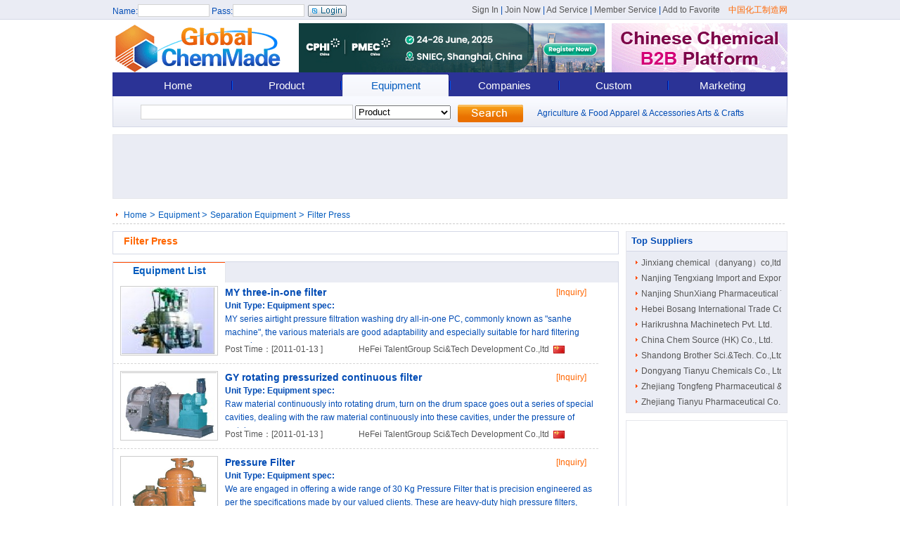

--- FILE ---
content_type: text/html;charset=UTF-8
request_url: http://www.globalchemmade.com/equipment/c-2715/2.html
body_size: 5008
content:





<!DOCTYPE html PUBLIC "-//W3C//DTD XHTML 1.0 Transitional//EN" "http://www.w3.org/TR/xhtml1/DTD/xhtml1-transitional.dtd">
<html xmlns="http://www.w3.org/1999/xhtml">
<head>
<meta http-equiv="Content-Type" content="text/html; charset=utf-8" />
<title>Filter Press Leads_Globalchemmade</title>
<meta name="keywords" content="Filter Press,Filter PressManufacturer,Filter PressSupplier" />
<meta name="description" content="Global Chemical Filter Press, Filter Press Manufacturers and Suppliers" />
<link href="/css/css_in1.css" rel="stylesheet" type="text/css" />
</head>

<body>
<div class="page-container">
	

 	<div class="tophead">        	
			<div class="topheadin">            	
			<span class="left">
				<span id='isTopLoginDIV'>Name:<input name="member_id" id="member_id" type="text" class="top_input" /> Pass:<input name="password" id="password" type="password" class="top_input" /><input name="loginButton" id="loginButton" type="button" value=" " class="topbtn"  onClick="subMitFunction();"/></span>				
				<script type="text/javascript" src="/js/ajax1.0.js"></script>
				<script language="javascript">
				function ajaxIsTopLoginInfo() {                                          	                    
					ajaxPost("/UserManager.do?method=isTopLoginInfo", "isTopLoginInfo");
				}
				function isTopLoginInfo() {                                              	
					if (http_request.readyState == 4) {                                     		
						if (http_request.status == 200) {                                     			
							if(http_request.responseText != ""){                                                                   				
								var dateValue = http_request.responseText;                        				
									if(dateValue != ""){                                              					
										var isTopLoginDIV = document.getElementById("isTopLoginDIV");   					
										isTopLoginDIV.innerHTML = dateValue;                            				
									}                                                                 			
								}                                                                   		
							}else{ }                                                                     	
						}                                                                       
					}                                                                          
					ajaxIsTopLoginInfo();                                                 
					function subMitFunction(){                                   	                                                           	                    	var member_idObj = document.getElementById("member_id");   	
						if(member_idObj.value == ""){                              		
							alert("Please Enter Member ID！");                                 		
							member_idObj.focus();                                    		
							event.returnValue=false;                                 		
							return false; 
						}                                                          	                                                           	
						var passwordObj = document.getElementById("password");     	
						if(passwordObj.value == ""){                               		
							alert("Please enter password！");                                   		
							passwordObj.focus();                                     		
							event.returnValue=false;                                 		
							return false;                                                                                                         
						}    
						window.location="/UserManager.do?method=userLogin&member_id=" + member_idObj.value + "&password=" + passwordObj.value;
					}                                                            
				</script>
			</span>			
			<span class="right"><a target='_blank' href="/page/menbercontent/login.jsp">Sign In</a> | <a target='_blank' href="/UserManager.do?method=registerPage">Join Now</a> | <a target='_blank' href="/ad-service.html">Ad Service</a> | <a target='_blank' href="/member-service.html">Member Service</a> | <a target='_blank' href="#">Add to Favorite</a>  &nbsp;&nbsp; <a target='_blank' href="http://www.chemmade.com" style="color:#FF6600">中国化工制造网</a></span>
		</div>
	</div>
	<div class="header">
		<span class="left"><a href="/"><img border="0" src="/images/logo.gif" /></a></span><span class="header_right"><a href='https://www.chemmade.com/' target='_blank'><img src='/uploadImages/2013ad/20250313184027_E-2.gif' title='chemmade'/></a></span>         
		<span class="header_right"><a href='https://www.pharmasources.com/vec/en' target='_blank'><img src='/uploadImages/2013ad/20250331104326_eng.jpg' title='cphi-china'/></a></span>     
	</div>

	<div class="main-nav">           
		<div class="nav_bg1">  
			<div class="nav_s2"><a href="/">Home</a></div>
			<div class="nav_s2"><a href="/product/">Product</a></div>
			<div class="nav_s1"><a href="/equipment/">Equipment</a></div>  
			<div class="nav_s2"><a href="/companies/">Companies</a></div> 
			<div class="nav_s2"><a href="/custom/">Custom</a></div>
			<div class="nav_s2"><a href="/marketing/">Marketing</a></div>
		</div>
		<div class="nav_search">  
			<form action="/searchAction.do" id="search" name="search" method="post">
			<div class="nav_s_1" >          
			<input name="query_vale" type="text" value="" class="input_search" />
			<select name="n_item"  class="select_top">   
				<option value="1" >Product</option>  
				<option value="2" >Product Request</option>     
  				<option value="3" >Product Supply</option>
  				<option value="4" >Equipment</option>
  				<option value="5" >Equipment Request</option>
  				<option value="6" >Equipment Supply</option>
  				<option value="7" >company</option> 
			</select>   
		<input type="hidden" name="pageNum" id="pageNum" value=""/>
	</div>
	<div class="nav_s_2" ><input name=""  type="image" src="/images/but_search.gif" /></div>			                                                                                        			<div class="nav_s_3" ><a href="#">Agriculture & Food</a>    <a href="#">Apparel & Accessories</a>     <a href="#">Arts & Crafts</a>  </div>                                                 		</form>                                                                                                                                                                                               		</div>                                                                                                                                                                                                	</div>
	<!--导航结束，主广告栏开始-->
	<div class="main_ad2">
		<script async src="http://pagead2.googlesyndication.com/pagead/js/adsbygoogle.js"></script>
		<!-- 国际网通栏1 -->
		<ins class="adsbygoogle"
		     style="display:inline-block;width:970px;height:90px"
		     data-ad-client="ca-pub-6232007802352553"
		     data-ad-slot="8927344294"></ins>
		<script>
		(adsbygoogle = window.adsbygoogle || []).push({});
		</script>
	</div>
	<DIV class=mainbody>	<div class='location'>	<a href='/' >Home</a> > <a href=/equipment/> Equipment </a> > <a href='/equipment/c-27/1.html'>Separation Equipment</a> > <a href='/equipment/c-2715/1.html'>Filter Press</a>	</div></div>
	<!--主广告栏结束，主体开始-->
	<div class="mainbody">
		<!--左侧开始-->
	  <div class="side_l">
	  	<div class='list_equ_top'><div class='list_equ_tt'>Filter Press</div>
		  	<div class='list_equ_top_c'>
		  	
		  	</div>
		  	<div class='clear'></div>
	  	</div>
	  	<div class="proin_left">
			<div class="supin_l2_bar">
				<div class="proin_l2_t toleft30_2">Equipment List</div>
			</div>
			 
          <div class='prolist'>
	          <a target='_blank' href='http://talentgroupscitech.globalchemmade.com/equipments/d-8971.html'><img src='/uploadImages/EquipmentsRelease/20110113152905_QQ截图未命名.jpg' width='135' height='95' border='0' /></a>
	          <p><a target='_blank' href='http://talentgroupscitech.globalchemmade.com/equipments/d-8971.html'>MY three-in-one filter</a></p>
	          <div class='xunpan1'><a target='_blank' href='http://talentgroupscitech.globalchemmade.com/equipments/d-8971.html'>[Inquiry]</a></div>
	          <div class='pro_content'><b>Unit Type:</b> <b>Equipment spec:</b> <br />	MY series airtight pressure filtration washing dry all-in-one PC, commonly known as "sanhe machine", the various materials are good adaptability and especially suitable for hard filtering warp size an..</div>
			  <div class='prolist_3'><span class='prolist_sp1'>Post Time：[2011-01-13 ]</span><span class='prolist_name'><a target='_blank' href='http://talentgroupscitech.globalchemmade.com/'>HeFei TalentGroup Sci&Tech Development Co.,ltd</a><img src='/images/cg/CN.gif'  border='0' align='absmiddle' /></span></div>
		  </div>
          
          
          <div class='prolist'>
	          <a target='_blank' href='http://talentgroupscitech.globalchemmade.com/equipments/d-8967.html'><img src='/uploadImages/EquipmentsRelease/20110113152717_QQ截图未命名.jpg' width='135' height='95' border='0' /></a>
	          <p><a target='_blank' href='http://talentgroupscitech.globalchemmade.com/equipments/d-8967.html'>GY rotating pressurized continuous filter</a></p>
	          <div class='xunpan1'><a target='_blank' href='http://talentgroupscitech.globalchemmade.com/equipments/d-8967.html'>[Inquiry]</a></div>
	          <div class='pro_content'><b>Unit Type:</b> <b>Equipment spec:</b> <br />	Raw material continuously into rotating drum, turn on the drum space goes out a series of special cavities, dealing with the raw material continuously into these cavities, under the pressure of certai..</div>
			  <div class='prolist_3'><span class='prolist_sp1'>Post Time：[2011-01-13 ]</span><span class='prolist_name'><a target='_blank' href='http://talentgroupscitech.globalchemmade.com/'>HeFei TalentGroup Sci&Tech Development Co.,ltd</a><img src='/images/cg/CN.gif'  border='0' align='absmiddle' /></span></div>
		  </div>
          
          
          <div class='prolist'>
	          <a target='_blank' href='http://dhananjaiequipments.globalchemmade.com/equipments/d-8909.html'><img src='/uploadImages/EquipmentsRelease/20110111152230_55.jpg' width='135' height='95' border='0' /></a>
	          <p><a target='_blank' href='http://dhananjaiequipments.globalchemmade.com/equipments/d-8909.html'>Pressure Filter</a></p>
	          <div class='xunpan1'><a target='_blank' href='http://dhananjaiequipments.globalchemmade.com/equipments/d-8909.html'>[Inquiry]</a></div>
	          <div class='pro_content'><b>Unit Type:</b> <b>Equipment spec:</b> <br />	We are engaged in offering a wide range of 30 Kg Pressure Filter that is precision engineered as per the specifications made by our valued clients. These are heavy-duty high pressure filters, which si..</div>
			  <div class='prolist_3'><span class='prolist_sp1'>Post Time：[2011-01-11 ]</span><span class='prolist_name'><a target='_blank' href='http://dhananjaiequipments.globalchemmade.com/'>Dhananjai Equipments Private Limited</a><img src='/images/cg/IN.gif'  border='0' align='absmiddle' /></span></div>
		  </div>
          
          
          <div class='prolist'>
	          <a target='_blank' href='http://dhananjaiequipments.globalchemmade.com/equipments/d-8908.html'><img src='/uploadImages/EquipmentsRelease/20110111152019_55.jpg' width='135' height='95' border='0' /></a>
	          <p><a target='_blank' href='http://dhananjaiequipments.globalchemmade.com/equipments/d-8908.html'>Pressure Leaf Filter</a></p>
	          <div class='xunpan1'><a target='_blank' href='http://dhananjaiequipments.globalchemmade.com/equipments/d-8908.html'>[Inquiry]</a></div>
	          <div class='pro_content'><b>Unit Type:</b> <b>Equipment spec:</b> <br />	We are offer a wide assortment of Pressure Leaf Filter that is available in available in 150l. These are manufactured with superior quality of raw material procured from reliable vendors of the market..</div>
			  <div class='prolist_3'><span class='prolist_sp1'>Post Time：[2011-01-11 ]</span><span class='prolist_name'><a target='_blank' href='http://dhananjaiequipments.globalchemmade.com/'>Dhananjai Equipments Private Limited</a><img src='/images/cg/IN.gif'  border='0' align='absmiddle' /></span></div>
		  </div>
          
          
          <div class='prolist'>
	          <a target='_blank' href='http://realtechnologies.globalchemmade.com/equipments/d-8881.html'><img src='/uploadImages/EquipmentsRelease/20110110150311_40.jpg' width='135' height='95' border='0' /></a>
	          <p><a target='_blank' href='http://realtechnologies.globalchemmade.com/equipments/d-8881.html'>Compact Band Filter</a></p>
	          <div class='xunpan1'><a target='_blank' href='http://realtechnologies.globalchemmade.com/equipments/d-8881.html'>[Inquiry]</a></div>
	          <div class='pro_content'><b>Unit Type:</b> <b>Equipment spec:</b> <br />	Our range of Compact Band Filter is specially designed for space efficiency and require only 20% of the space as compared to other conventional band filters. Engineered to precision, these filters are..</div>
			  <div class='prolist_3'><span class='prolist_sp1'>Post Time：[2011-01-10 ]</span><span class='prolist_name'><a target='_blank' href='http://realtechnologies.globalchemmade.com/'>Real Technologies Engineering Private Limited</a><img src='/images/cg/IN.gif'  border='0' align='absmiddle' /></span></div>
		  </div>
          
          
          <div class='prolist'>
	          <a target='_blank' href='http://realtechnologies.globalchemmade.com/equipments/d-8880.html'><img src='/uploadImages/EquipmentsRelease/20110110150218_39.jpg' width='135' height='95' border='0' /></a>
	          <p><a target='_blank' href='http://realtechnologies.globalchemmade.com/equipments/d-8880.html'>Flat Bed Pressure Filter</a></p>
	          <div class='xunpan1'><a target='_blank' href='http://realtechnologies.globalchemmade.com/equipments/d-8880.html'>[Inquiry]</a></div>
	          <div class='pro_content'><b>Unit Type:</b> <b>Equipment spec:</b> <br />	The quality range of Flat Bed Pressure Filter that we offer works on the principle of filtration by pressure difference. Our range of flat bed pressure filters is known to provide the desired clarity ..</div>
			  <div class='prolist_3'><span class='prolist_sp1'>Post Time：[2011-01-10 ]</span><span class='prolist_name'><a target='_blank' href='http://realtechnologies.globalchemmade.com/'>Real Technologies Engineering Private Limited</a><img src='/images/cg/IN.gif'  border='0' align='absmiddle' /></span></div>
		  </div>
          
          
          <div class='prolist'>
	          <a target='_blank' href='http://realtechnologies.globalchemmade.com/equipments/d-8879.html'><img src='/uploadImages/EquipmentsRelease/20110110150143_38.jpg' width='135' height='95' border='0' /></a>
	          <p><a target='_blank' href='http://realtechnologies.globalchemmade.com/equipments/d-8879.html'>Vacuum Filter</a></p>
	          <div class='xunpan1'><a target='_blank' href='http://realtechnologies.globalchemmade.com/equipments/d-8879.html'>[Inquiry]</a></div>
	          <div class='pro_content'><b>Unit Type:</b> <b>Equipment spec:</b> <br />	Our range of Vacuum Filter is suitable for application using higher viscosity fluids up to 20 cst.These hydraulic vacuum filter, industrial vacuum filters operate on the principle of vacuum where the ..</div>
			  <div class='prolist_3'><span class='prolist_sp1'>Post Time：[2011-01-10 ]</span><span class='prolist_name'><a target='_blank' href='http://realtechnologies.globalchemmade.com/'>Real Technologies Engineering Private Limited</a><img src='/images/cg/IN.gif'  border='0' align='absmiddle' /></span></div>
		  </div>
          
          
          <div class='prolist'>
	          <a target='_blank' href='http://realtechnologies.globalchemmade.com/equipments/d-8878.html'><img src='/uploadImages/EquipmentsRelease/20110110150103_37.jpg' width='135' height='95' border='0' /></a>
	          <p><a target='_blank' href='http://realtechnologies.globalchemmade.com/equipments/d-8878.html'>Hydraulic Filter</a></p>
	          <div class='xunpan1'><a target='_blank' href='http://realtechnologies.globalchemmade.com/equipments/d-8878.html'>[Inquiry]</a></div>
	          <div class='pro_content'><b>Unit Type:</b> <b>Equipment spec:</b> <br />	We are involved in offering a wide range of Hydraulic Filter for oil recovery and are suitable for removing coarse grinding dirt from viscous fluids upto 20 cst. Based on the principle of filtration b..</div>
			  <div class='prolist_3'><span class='prolist_sp1'>Post Time：[2011-01-10 ]</span><span class='prolist_name'><a target='_blank' href='http://realtechnologies.globalchemmade.com/'>Real Technologies Engineering Private Limited</a><img src='/images/cg/IN.gif'  border='0' align='absmiddle' /></span></div>
		  </div>
          
          
          <div class='prolist'>
	          <a target='_blank' href='http://zhongshunchemicalequipment.globalchemmade.com/equipments/d-8876.html'><img src='/uploadImages/EquipmentsRelease/20110110144522_QQ截图未命名.jpg' width='135' height='95' border='0' /></a>
	          <p><a target='_blank' href='http://zhongshunchemicalequipment.globalchemmade.com/equipments/d-8876.html'>multi-medium filter</a></p>
	          <div class='xunpan1'><a target='_blank' href='http://zhongshunchemicalequipment.globalchemmade.com/equipments/d-8876.html'>[Inquiry]</a></div>
	          <div class='pro_content'><b>Unit Type:</b> <b>Equipment spec:</b> <br />	multi-medium filter 
   Filtering materials such as quartz sand, anthracite, etc. may be filled in to eliminate suspended matters and particles and enable the water to be clear and transparent.</div>
			  <div class='prolist_3'><span class='prolist_sp1'>Post Time：[2011-01-10 ]</span><span class='prolist_name'><a target='_blank' href='http://zhongshunchemicalequipment.globalchemmade.com/'>Zhongshun Chemical Equipment Co., Ltd.</a><img src='/images/cg/CN.gif'  border='0' align='absmiddle' /></span></div>
		  </div>
          
          
          <div class='prolist'>
	          <a target='_blank' href='http://guilineastchemicalmachinery.globalchemmade.com/equipments/d-8787.html'><img src='/uploadImages/EquipmentsRelease/20110104171533_QQ截图未命名.jpg' width='135' height='95' border='0' /></a>
	          <p><a target='_blank' href='http://guilineastchemicalmachinery.globalchemmade.com/equipments/d-8787.html'>filter</a></p>
	          <div class='xunpan1'><a target='_blank' href='http://guilineastchemicalmachinery.globalchemmade.com/equipments/d-8787.html'>[Inquiry]</a></div>
	          <div class='pro_content'><b>Unit Type:</b> <b>Equipment spec:</b> <br />	Company production of chemical equipment mainly has: tower device, reactor, heat exchangers, storage, fine filters etc. The company since its inception, has for petroleum, chemical, fertilizer, pharma..</div>
			  <div class='prolist_3'><span class='prolist_sp1'>Post Time：[2011-01-05 ]</span><span class='prolist_name'><a target='_blank' href='http://guilineastchemicalmachinery.globalchemmade.com/'>Guilin east chemical machinery equipment Co., LT..</a><img src='/images/cg/CN.gif'  border='0' align='absmiddle' /></span></div>
		  </div>
          
          
          
          
          
          <div class='green-black'><div class='green-black'><span class='disabled'> <  Prev</span><a href='/equipment/c-2715/1.html'>1</a><span class='current'>2</span><a href='/equipment/c-2715/3.html'>3</a><a href='/equipment/c-2715/4.html'>4</a><a href='/equipment/c-2715/5.html'>5</a><a href='/equipment/c-2715/6.html'>Next  ></a></div></div>
         
	  	</div>
	  </div>
	  <!---right--->
		<div class="side_r">
		<div class="right_3">
				<div class="right_2_bar">
				  <p>Top Suppliers </p>
			    </div>
				<div class="right_list">
					<ul>
						<li><a href='http://jinxiang.globalchemmade.com/'>Jinxiang chemical（danyang）co,ltd</a></li><li><a href='http://tengxiang.globalchemmade.com/'>Nanjing Tengxiang Import and Export ..</a></li><li><a href='http://shunxiangen.globalchemmade.com/'>Nanjing ShunXiang Pharmaceutical Tec..</a></li><li><a href='http://sunny899.globalchemmade.com/'>Hebei Bosang International Trade Co...</a></li><li><a href='http://harikrushna.globalchemmade.com/'>Harikrushna Machinetech Pvt. Ltd.</a></li><li><a href='http://chemsource.globalchemmade.com/'>China Chem Source (HK) Co., Ltd.</a></li><li><a href='http://shandongbrother.globalchemmade.com/'>Shandong Brother Sci.&Tech. Co.,Ltd</a></li><li><a href='http://dongyangtianyu.globalchemmade.com/'>Dongyang Tianyu Chemicals Co., Ltd.</a></li><li><a href='http://zhejiangtongfeng.globalchemmade.com/'>Zhejiang Tongfeng Pharmaceutical & C..</a></li><li><a href='http://zhejiangtianyu.globalchemmade.com/'>Zhejiang Tianyu Pharmaceutical Co., ..</a></li>
					</ul>
				</div>
		  </div>	
		  <div class="ad_r2">
			  <script async src="http://pagead2.googlesyndication.com/pagead/js/adsbygoogle.js"></script>
				<!-- globalchemmade left ad1 -->
				<ins class="adsbygoogle"
				     style="display:inline-block;width:160px;height:600px"
				     data-ad-client="ca-pub-6232007802352553"
				     data-ad-slot="1550351493"></ins>
				<script>
				(adsbygoogle = window.adsbygoogle || []).push({});
				</script>
		  </div>  				
	  </div>
	</div>
		<!---左侧结束，右侧开始---> 
		 
	</div>
	<div class="clear"></div>
	
<div class="footer">   
	<div class="footer1">
		<a href="/about-us.html">about us</a> | <a href="/about/contact-us.html">Contact us</a> | <a href="/about/service.html">Service</a> | <a href="/about/join-agent.html">agents</a> | <a href="/about/site-map.html">Site Map</a> | <a href="/about/faq.html">FaQ</a> | <a href="/about/friendly-link.html">Friendly Link</a> | <a href="/about/message.html">Message</a> | <a href="/cas/">CAS</a>
	</div> 
	<div class="center">Copyright © 2010 <a href='http://www.globalchemmade.com'>www.globalchemmade.com</a> TEl：025-86816800 025-86816806 E-MaIL：<a href='mailto:1379020735@qq.com'>1379020735@qq.com</a> <a href='https://beian.miit.gov.cn/' target='_blank'>苏ICP备10098795号-1</a>
	</div>  	
</div>

</div>
</body>
</html>


--- FILE ---
content_type: text/html; charset=utf-8
request_url: https://www.google.com/recaptcha/api2/aframe
body_size: 267
content:
<!DOCTYPE HTML><html><head><meta http-equiv="content-type" content="text/html; charset=UTF-8"></head><body><script nonce="plKgvgC7FRJaS7EqT0OPgw">/** Anti-fraud and anti-abuse applications only. See google.com/recaptcha */ try{var clients={'sodar':'https://pagead2.googlesyndication.com/pagead/sodar?'};window.addEventListener("message",function(a){try{if(a.source===window.parent){var b=JSON.parse(a.data);var c=clients[b['id']];if(c){var d=document.createElement('img');d.src=c+b['params']+'&rc='+(localStorage.getItem("rc::a")?sessionStorage.getItem("rc::b"):"");window.document.body.appendChild(d);sessionStorage.setItem("rc::e",parseInt(sessionStorage.getItem("rc::e")||0)+1);localStorage.setItem("rc::h",'1769614989058');}}}catch(b){}});window.parent.postMessage("_grecaptcha_ready", "*");}catch(b){}</script></body></html>

--- FILE ---
content_type: text/css
request_url: http://www.globalchemmade.com/css/css_in1.css
body_size: 5732
content:
BODY {
	PADDING-BOTTOM: 0px; MARGIN: 0px auto; PADDING-LEFT: 0px; PADDING-RIGHT: 0px; FONT-FAMILY: Arial, Helvetica, sans-serif; COLOR: #024cb5; FONT-SIZE: 12px; PADDING-TOP: 0px
}
DIV {
	PADDING-BOTTOM: 0px; MARGIN: 0px; PADDING-LEFT: 0px; PADDING-RIGHT: 0px; FONT-FAMILY: Arial, Helvetica, sans-serif; PADDING-TOP: 0px
}
H1 {
	PADDING-BOTTOM: 0px; MARGIN: 0px; PADDING-LEFT: 0px; PADDING-RIGHT: 0px; FONT-FAMILY: Arial, Helvetica, sans-serif; PADDING-TOP: 0px
}
H2 {
	PADDING-BOTTOM: 0px; MARGIN: 0px; PADDING-LEFT: 0px; PADDING-RIGHT: 0px; FONT-FAMILY: Arial, Helvetica, sans-serif; PADDING-TOP: 0px
}
H3 {
	PADDING-BOTTOM: 0px; MARGIN: 0px; PADDING-LEFT: 0px; PADDING-RIGHT: 0px; FONT-FAMILY: Arial, Helvetica, sans-serif; PADDING-TOP: 0px
}
H4 {
	PADDING-BOTTOM: 0px; MARGIN: 0px; PADDING-LEFT: 0px; PADDING-RIGHT: 0px; FONT-FAMILY: Arial, Helvetica, sans-serif; PADDING-TOP: 0px
}
H5 {
	PADDING-BOTTOM: 0px; MARGIN: 0px; PADDING-LEFT: 0px; PADDING-RIGHT: 0px; FONT-FAMILY: Arial, Helvetica, sans-serif; PADDING-TOP: 0px
}
H6 {
	PADDING-BOTTOM: 0px; MARGIN: 0px; PADDING-LEFT: 0px; PADDING-RIGHT: 0px; FONT-FAMILY: Arial, Helvetica, sans-serif; PADDING-TOP: 0px
}
FORM {
	PADDING-BOTTOM: 0px; MARGIN: 0px; PADDING-LEFT: 0px; PADDING-RIGHT: 0px; FONT-FAMILY: Arial, Helvetica, sans-serif; PADDING-TOP: 0px
}
P {
	PADDING-BOTTOM: 0px; MARGIN: 0px; PADDING-LEFT: 0px; PADDING-RIGHT: 0px; FONT-FAMILY: Arial, Helvetica, sans-serif; PADDING-TOP: 0px
}
TABLE {
	PADDING-BOTTOM: 0px; MARGIN: 0px; PADDING-LEFT: 0px; PADDING-RIGHT: 0px; FONT-FAMILY: Arial, Helvetica, sans-serif; PADDING-TOP: 0px
}
TH {
	PADDING-BOTTOM: 0px; MARGIN: 0px; PADDING-LEFT: 0px; PADDING-RIGHT: 0px; FONT-FAMILY: Arial, Helvetica, sans-serif; PADDING-TOP: 0px
}
hd {
	PADDING-BOTTOM: 0px; MARGIN: 0px; PADDING-LEFT: 0px; PADDING-RIGHT: 0px; FONT-FAMILY: Arial, Helvetica, sans-serif; PADDING-TOP: 0px
}
TR {
	PADDING-BOTTOM: 0px; MARGIN: 0px; PADDING-LEFT: 0px; PADDING-RIGHT: 0px; FONT-FAMILY: Arial, Helvetica, sans-serif; PADDING-TOP: 0px
}
INPUT {
	PADDING-BOTTOM: 0px; MARGIN: 0px; PADDING-LEFT: 0px; PADDING-RIGHT: 0px; FONT-FAMILY: Arial, Helvetica, sans-serif; PADDING-TOP: 0px
}
BUTTON {
	PADDING-BOTTOM: 0px; MARGIN: 0px; PADDING-LEFT: 0px; PADDING-RIGHT: 0px; FONT-FAMILY: Arial, Helvetica, sans-serif; PADDING-TOP: 0px
}
UL {
	PADDING-BOTTOM: 0px; MARGIN: 0px; PADDING-LEFT: 0px; PADDING-RIGHT: 0px; FONT-FAMILY: Arial, Helvetica, sans-serif; PADDING-TOP: 0px
}
LI {
	PADDING-BOTTOM: 0px; MARGIN: 0px; PADDING-LEFT: 0px; PADDING-RIGHT: 0px; FONT-FAMILY: Arial, Helvetica, sans-serif; PADDING-TOP: 0px
}
img{ border:0px}
UL {
	LIST-STYLE-TYPE: none
}
LI {
	LIST-STYLE-TYPE: none
}
.page-container {
	MARGIN: 0px auto; CLEAR: both
}
.left {
	FLOAT: left
}
.right {
	FLOAT: right
}
.none {
	DISPLAY: none
}
A:link {
	FONT-SIZE: 12px; TEXT-DECORATION: none
}
A:visited {
	TEXT-DECORATION: none
}
A:hover {
	TEXT-DECORATION: underline
}
A:active {
	TEXT-DECORATION: none
}
.blue12_1 {
	COLOR: #0099cc; TEXT-DECORATION: none
}
.blue13_1 {
	COLOR: #024cb5; FONT-SIZE: 13px; TEXT-DECORATION: none
}
.white {
	COLOR: #ffffff; TEXT-DECORATION: none
}
.orange {
	COLOR: #ff6600; TEXT-DECORATION: none
}
.red {
	COLOR: #ff0000; TEXT-DECORATION: none
}
A.red:link {
	COLOR: #ff0000; TEXT-DECORATION: none
}
A.red:visited {
	COLOR: #ff0000; TEXT-DECORATION: none
}
A.red:hover {
	COLOR: #ff0000; TEXT-DECORATION: underline
}
A.red:active {
	COLOR: #ff0000; TEXT-DECORATION: none
}
.blue {
	COLOR: #024cb5; TEXT-DECORATION: none
}
A.blue:link {
	COLOR: #024cb5; TEXT-DECORATION: none
}
A.blue:hover {
	COLOR: #024cb5; TEXT-DECORATION: underline
}
.tophead {
	BACKGROUND-IMAGE: url(../images/chem_1.gif); BACKGROUND-REPEAT: repeat-x; HEIGHT: 28px; CLEAR: both
}
.topheadin {
	MARGIN: 0px auto; WIDTH: 960px
}
.topheadin SPAN {
	PADDING-TOP: 6px
}
.topheadin SPAN A {
	COLOR: #565656
}
.topheadin SPAN A:hover {
	COLOR: #ff0000
}
.header {
	MARGIN: 5px auto; WIDTH: 960px; CLEAR: both
}
.header_right {
	FLOAT: right; MARGIN-LEFT: 10px
}
.top_input {
	BORDER-BOTTOM: #d3d3d3 1px solid; BORDER-LEFT: #d3d3d3 1px solid; WIDTH: 100px; HEIGHT: 16px; COLOR: #565656; BORDER-TOP: #d3d3d3 1px solid; FONT-WEIGHT: bold; BORDER-RIGHT: #d3d3d3 1px solid
}
.topbtn {
	BACKGROUND-IMAGE: url(../images/topbtn.gif); BORDER-RIGHT-WIDTH: 0px; WIDTH: 55px; DISPLAY: inline; BACKGROUND-REPEAT: no-repeat; BORDER-TOP-WIDTH: 0px; BORDER-BOTTOM-WIDTH: 0px; HEIGHT: 17px; MARGIN-LEFT: 5px; BORDER-LEFT-WIDTH: 0px
}
.main-nav {
	MARGIN: 10px auto 0px; WIDTH: 960px; CLEAR: both
}
.nav_bg1 {
	BACKGROUND-IMAGE: url(../images/nav_5.gif); PADDING-LEFT: 13px; HEIGHT: 34px
}
.nav_s1 {
	BACKGROUND-IMAGE: url(../images/nav_7.gif); WIDTH: 151px; DISPLAY: inline; FLOAT: left; HEIGHT: 34px; COLOR: #045cbe; MARGIN-LEFT: 4px
}
.nav_s2 {
	TEXT-ALIGN: center; LINE-HEIGHT: 34px; WIDTH: 151px; DISPLAY: inline; FLOAT: left; COLOR: #045cbe; MARGIN-LEFT: 4px; TEXT-DECORATION: none
}
.nav_s1 A {
	TEXT-ALIGN: center; LINE-HEIGHT: 31px; WIDTH: 151px; COLOR: #045cbe; FONT-SIZE: 15px; PADDING-TOP: 3px
}
.nav_s2 A {
	TEXT-ALIGN: center; LINE-HEIGHT: 31px; WIDTH: 151px; COLOR: #ffffff; FONT-SIZE: 15px; PADDING-TOP: 3px
}
.nav_s1 A:link {
	DISPLAY: block; TEXT-DECORATION: none
}
.nav_s1 A:visited {
	DISPLAY: block; COLOR: #045cbe; TEXT-DECORATION: none
}
.nav_s1 A:hover {
	DISPLAY: block; COLOR: #ff0000; TEXT-DECORATION: none
}
.nav_s1 A:active {
	DISPLAY: block; COLOR: #045cbe; TEXT-DECORATION: none
}
.nav_s2 A:link {
	DISPLAY: block; COLOR: #ffffff; TEXT-DECORATION: none
}
.nav_s2 A:visited {
	DISPLAY: block; COLOR: #ffffff; TEXT-DECORATION: none
}
.nav_s2 A:hover {
	DISPLAY: block; COLOR: #ff0000; TEXT-DECORATION: none
}
.nav_s2 A:active {
	DISPLAY: block; COLOR: #ffffff; TEXT-DECORATION: none
}
.nav_search {
	BACKGROUND-IMAGE: url(../images/nav_4.gif); HEIGHT: 32px; PADDING-TOP: 12px
}
.nav_s_1 {
	PADDING-LEFT: 40px; FLOAT: left
}
.nav_s_2 {
	PADDING-LEFT: 10px; FLOAT: left
}
.nav_s_4 {
	PADDING-LEFT: 10px; FLOAT: left
}
.nav_s_3 {
	PADDING-LEFT: 20px; FLOAT: left; PADDING-TOP: 5px
}
.nav_s_3 A {
	COLOR: #024cb5
}
.input_search {
	BORDER-BOTTOM: #d3d3d3 1px solid; BORDER-LEFT: #d3d3d3 1px solid; PADDING-BOTTOM: 1px; LINE-HEIGHT: 16px; BACKGROUND-COLOR: #fff; PADDING-LEFT: 0px; WIDTH: 300px; PADDING-RIGHT: 0px; HEIGHT: 16px; COLOR: #565656; FONT-SIZE: 13px; BORDER-TOP: #d3d3d3 1px solid; BORDER-RIGHT: #d3d3d3 1px solid; PADDING-TOP: 2px
}
.select_top {
	HEIGHT: 20px
}
.main_ad{	width: 960px;	margin: 10px auto 10px auto; clear: both; height:60px;  overflow:hidden ;    }
.main_ad li{float:left;  margin:0px 5px 0px 2px; display:inline;  }
.main_ad2 {  
 MARGIN: 10px auto; WIDTH: 958px;  BORDER: #e5e6eb 1px solid; BACKGROUND-COLOR: #eaecf4; overflow:hidden
}
.main_ad_in {
	TEXT-ALIGN: center; MARGIN: 0px 6px 0px 1px; DISPLAY: inline; FLOAT: left
}
.center_ad {
	MARGIN: 0px auto 10px; CLEAR: both
}
.mainbody {
	MARGIN: 5px auto 10px; WIDTH: 960px; CLEAR: both
}
.side_l {
	PADDING-BOTTOM: 0px; MARGIN: 0px; PADDING-LEFT: 0px; WIDTH: 720px; PADDING-RIGHT: 0px; FLOAT: left; HEIGHT: auto; CLEAR: left; PADDING-TOP: 0px
}
.side_r {
	PADDING-BOTTOM: 0px; MARGIN: 0px; PADDING-LEFT: 0px; WIDTH: 230px; PADDING-RIGHT: 0px; FLOAT: right; HEIGHT: auto; PADDING-TOP: 0px
}
.content {
	PADDING-BOTTOM: 0px; MARGIN: 0px; PADDING-LEFT: 0px; PADDING-RIGHT: 0px; PADDING-TOP: 0px
}
.toleft30 {
	MARGIN-LEFT: 0px
}
.totop5 {
	MARGIN-TOP: 5px
}
.supin_l1 {
	BORDER-BOTTOM: #d4d8e6 1px solid; BORDER-LEFT: #d4d8e6 1px solid; PADDING-BOTTOM: 0px; MARGIN: 0px 0px 10px; PADDING-LEFT: 0px; PADDING-RIGHT: 0px; BORDER-TOP-STYLE: none; HEIGHT: 308px; CLEAR: both; OVERFLOW: hidden; BORDER-RIGHT: #d4d8e6 1px solid; PADDING-TOP: 0px
}
.supin_l1_bar {
	BACKGROUND-IMAGE: url(../images/cm_in_2.gif); BACKGROUND-REPEAT: repeat-x; HEIGHT: 30px; CLEAR: both
}
.supin_l2_bar {
	BACKGROUND-IMAGE: url(../images/cm_in_2.gif); BACKGROUND-REPEAT: repeat-x; HEIGHT: 30px; CLEAR: both
}
.supin_l1_t {
	BACKGROUND-IMAGE: url(../images/cm_in_5.gif); TEXT-ALIGN: center; WIDTH: 210px; BACKGROUND-REPEAT: no-repeat; HEIGHT: 25px; COLOR: #045cbe; CLEAR: both; FONT-SIZE: 14px; FONT-WEIGHT: bold; TEXT-DECORATION: none; PADDING-TOP: 5px
}
.supin_l1_t A {
	COLOR: #045cbe; FONT-SIZE: 14px; FONT-WEIGHT: bold
}
.supin_l2_t A {
	COLOR: #045cbe; FONT-SIZE: 14px; FONT-WEIGHT: bold
}
.proin_l2_t A {
	COLOR: #045cbe; FONT-SIZE: 14px; FONT-WEIGHT: bold
}
.morelink1 {
	MARGIN-TOP: 8px; FLOAT: right; MARGIN-RIGHT: 10px
}
.supin_l_c1 {
	MARGIN: 0px 0px 0px 10px; WIDTH: 360px; DISPLAY: inline; FLOAT: left
}
.supin_l_c11 {
	LINE-HEIGHT: 19px; MARGIN-TOP: 5px; COLOR: #565656; CLEAR: both; FONT-SIZE: 12px; TEXT-DECORATION: none
}
.supin_l_c11 A {
	COLOR: #565656
}
.supin_l_c11 A:hover {
	COLOR: #ff0000
}
.supin_l_c12 {
	POSITION: relative; PADDING-BOTTOM: 0px; MARGIN: 0px; PADDING-LEFT: 0px; PADDING-RIGHT: 0px; DISPLAY: block; FLOAT: left; CLEAR: both; PADDING-TOP: 0px
}
.supin_l_c12 P {
	FLOAT: left
}
.supin_l_c12 P IMG {
	BORDER-BOTTOM: #cccccc 1px solid; BORDER-LEFT: #cccccc 1px solid; PADDING-BOTTOM: 2px; MARGIN-TOP: 2px; PADDING-LEFT: 2px; WIDTH: 120px; PADDING-RIGHT: 2px; DISPLAY: inline; HEIGHT: 85px; BORDER-TOP: #cccccc 1px solid; BORDER-RIGHT: #cccccc 1px solid; PADDING-TOP: 2px
}
.supin_l_c12 UL {
	POSITION: absolute; WIDTH: 230px; WHITE-SPACE: nowrap; OVERFLOW: hidden; LEFT: 130px
}
.supin_l_c12 UL LI {
	BACKGROUND-IMAGE: url(../images/dot_1.gif); LINE-HEIGHT: 19px; TEXT-INDENT: 15px; BACKGROUND-REPEAT: no-repeat; BACKGROUND-POSITION: 0px -8px; COLOR: #024cb5; FONT-SIZE: 12px
}
.supin_l_c12 UL LI A {
	COLOR: #024cb5
}
.supin_l_c12 UL LI A:hover {
	COLOR: #ff0000
}
.supin_l_c2 {
	BORDER-LEFT: #ccc 1px dashed; MARGIN: 5px 10px 0px 0px; WIDTH: 325px; DISPLAY: inline; FLOAT: right; OVERFLOW: hidden
}
.supin_l_c2 UL LI {
	BACKGROUND-IMAGE: url(../images/dot_1.gif); LINE-HEIGHT: 22px; TEXT-INDENT: 15px; BACKGROUND-REPEAT: no-repeat; WHITE-SPACE: nowrap; BACKGROUND-POSITION: 0px -5px
}
.supin_l_c2 UL LI A {
	COLOR: #565656
}
.supin_l_c2 UL LI A:hover {
	COLOR: #ff0000
}

.com_div {BORDER: #d4d8e6 1px solid;HEIGHT: 260px;MARGIN: 0px 0px 5px;CLEAR: both; OVERFLOW: hidden;
}

.com_w { float:left;width:359px;}
.com_bei{float:left; width:359px; height: 30px;background-color:#EAECF4;}
.com_bei ul{ padding:0px; margin:0px  }
.com_bei li{ padding:0px; margin:0px  }
.com_1 { float:left;width:150px;  background-color:#FFFFFF;BORDER-LEFT: #fff 0px solid;BORDER-top: #FF4A00 1px solid;BORDER-right: #E4E6EC 1px solid;
BORDER-bottom: #fff 1px solid;TEXT-ALIGN: center;line-height: 28px; }

.com_2 {float:left;width:150px;   background-color:#EAECF4;BORDER-LEFT: #EAECF4 0px solid;BORDER-top: #EAECF4 1px solid;BORDER-right: #D4D8E6 1px solid;
BORDER-bottom: #EAECF4 1px solid;TEXT-ALIGN: center;line-height: 28px; }

.com_1 A{	FONT-SIZE: 14px; 	font-weight: bold;	COLOR: #045CBE; }
.com_2 A{	FONT-SIZE: 14px;	COLOR: #565656; }


.supin_l2 {
	BORDER-BOTTOM: #d4d8e6 1px solid; BORDER-LEFT: #d4d8e6 1px solid; PADDING-BOTTOM: 0px; MARGIN: 0px 0px 5px; PADDING-LEFT: 0px; PADDING-RIGHT: 0px; BORDER-TOP-STYLE: none; HEIGHT: 260px; CLEAR: both; OVERFLOW: hidden; BORDER-RIGHT: #d4d8e6 1px solid; PADDING-TOP: 0px
}
.supin_l2_t {
	BACKGROUND-IMAGE: url(../images/cm_in_5.gif); TEXT-ALIGN: center; WIDTH: 205px; BACKGROUND-REPEAT: no-repeat; HEIGHT: 30px; COLOR: #ffffff; FONT-SIZE: 14px; FONT-WEIGHT: bold; TEXT-DECORATION: none; PADDING-TOP: 5px
}
.supin_l2_c1 {
	MARGIN: 5px 0px 0px 5px; WIDTH: 320px; DISPLAY: inline; FLOAT: left; OVERFLOW: hidden
}
.supin_l2_c2 {
	MARGIN: 5px 10px 0px 0px; WIDTH: 320px; DISPLAY: inline; FLOAT: right; OVERFLOW: hidden
}
.supin_l2_c1 UL LI {
	BACKGROUND-IMAGE: url(../images/dot_1.gif); LINE-HEIGHT: 22px; TEXT-INDENT: 15px; BACKGROUND-REPEAT: no-repeat; WHITE-SPACE: nowrap; BACKGROUND-POSITION: 0px -5px
}
.supin_l2_c2 UL LI {
	BACKGROUND-IMAGE: url(../images/dot_1.gif); LINE-HEIGHT: 22px; TEXT-INDENT: 15px; BACKGROUND-REPEAT: no-repeat; WHITE-SPACE: nowrap; BACKGROUND-POSITION: 0px -5px
}
.supin_l2_c1 UL LI A {
	COLOR: #565656
}
.supin_l2_c2 UL LI A {
	COLOR: #565656
}
.supin_l2_c1 A:hover {
	COLOR: #ff0000
}
.supin_l2_c2 A:hover {
	COLOR: #ff0000
}
.toleft30_2 {
	DISPLAY: inline; FLOAT: left; MARGIN-LEFT: 0px
}
.toleft120 {
	FLOAT: left; MARGIN-LEFT: 180px
}
.toleft220 {
	FLOAT: left; MARGIN-LEFT: 220px
}
.proin_l1 {
	BORDER-BOTTOM: #d4d8e6 1px solid; BORDER-LEFT: #d4d8e6 1px solid; PADDING-BOTTOM: 0px; MARGIN: 0px 0px 5px; PADDING-LEFT: 0px; PADDING-RIGHT: 0px; BORDER-TOP-STYLE: none; HEIGHT: 695px; CLEAR: both; OVERFLOW: hidden; BORDER-RIGHT: #d4d8e6 1px solid; PADDING-TOP: 0px
}
.proin_l_list {
	MARGIN: 10px 0px 0px 10px; WIDTH: 225px; DISPLAY: inline; FLOAT: left
}
.proin_l_t1 {
	LINE-HEIGHT: 120%; WIDTH: 100%; FLOAT: left; HEIGHT: 21px; COLOR: #ff0000; FONT-SIZE: 12px; FONT-WEIGHT: bold
}
.proin_l_t2 {
	BACKGROUND-IMAGE: url(../images/dot_1.gif); LINE-HEIGHT: 120%; TEXT-INDENT: 12px; WIDTH: 100%; BACKGROUND-REPEAT: no-repeat; BACKGROUND-POSITION: -3px -8px; FLOAT: left; HEIGHT: 21px; COLOR: #565656; FONT-SIZE: 12px
}
.proin_l_t1 A {
	COLOR: #ff0000
}
.proin_l_t2 A {
	COLOR: #565656
}
.proin_l_t2 A:hover {
	COLOR: #ff0000
}
.proin_l2 {
	BORDER-BOTTOM: #d4d8e6 1px solid; BORDER-LEFT: #d4d8e6 1px solid; PADDING-BOTTOM: 0px; MARGIN: 0px 0px 10px; PADDING-LEFT: 0px; PADDING-RIGHT: 0px; BORDER-TOP-STYLE: none; HEIGHT: 315px; CLEAR: both; OVERFLOW: hidden; BORDER-RIGHT: #d4d8e6 1px solid; PADDING-TOP: 0px
}
.proin_l2_t {
	BACKGROUND-IMAGE: url(../images/cm_in_7.gif); TEXT-ALIGN: center; WIDTH: 160px; BACKGROUND-REPEAT: no-repeat; HEIGHT: 30px; COLOR: #045cbe; FONT-SIZE: 14px; FONT-WEIGHT: bold; TEXT-DECORATION: none; PADDING-TOP: 5px
}
.proin_l2_c1 {
	MARGIN: 2px 0px 0px 5px; WIDTH: 352px; DISPLAY: inline; FLOAT: left; HEIGHT: auto; CLEAR: left; OVERFLOW: hidden; BORDER-RIGHT: #d4d8e6 1px dashed
}
.proin_l2_c11 {
	LINE-HEIGHT: 21px; MARGIN: 0px 5px 0px 0px; PADDING-LEFT: 20px; BACKGROUND: url(../images/cm_in_6.gif) #eaecf4 no-repeat 0px -5px; HEIGHT: 110px; PADDING-TOP: 3px
}
.top5 {
	WIDTH: 320px; WHITE-SPACE: nowrap; OVERFLOW: hidden
}
.top5 A {
	COLOR: #045cbe
}
.top5 A:hover {
	COLOR: #ff0000
}
.proin_l2_c12 {
	MARGIN: 5px 10px 0px 0px; WIDTH: 210px
}
.proin_l2_list {
	WIDTH: 345px; FLOAT: left
}
.proin_l2_title {
	LINE-HEIGHT: 19px; WIDTH: 280px; BACKGROUND-REPEAT: no-repeat; WHITE-SPACE: nowrap; BACKGROUND-POSITION: 0px -6px; FLOAT: left; OVERFLOW: hidden
}
.proin_l2_title A {
	COLOR: #565656
}
.proin_l2_title A:hover {
	COLOR: #ff0000
}
.proin_l2_time {
	LINE-HEIGHT: 19px; WIDTH: 45px; FLOAT: right; COLOR: #a8a8a8; FONT-SIZE: 12px
}
.proin_l2_c2 {
	MARGIN: 2px 0px 0px 5px; WIDTH: 352px; DISPLAY: inline; FLOAT: left; OVERFLOW: hidden
}
.proin_left {
	BORDER-BOTTOM: #d4d8e6 1px solid; BORDER-LEFT: #d4d8e6 1px solid; PADDING-BOTTOM: 0px; MARGIN: 0px 0px 5px; PADDING-LEFT: 0px; PADDING-RIGHT: 0px; BORDER-TOP-STYLE: none; CLEAR: both; OVERFLOW: hidden; BORDER-RIGHT: #d4d8e6 1px solid; PADDING-TOP: 0px
}
.pro_list_1 {
	BORDER-BOTTOM: #cccccc 1px dashed; PADDING-BOTTOM: 0px; PADDING-LEFT: 3px; PADDING-RIGHT: 5px; DISPLAY: block; HEIGHT: 23px; PADDING-TOP: 5px
}
.pro_list_2 {
	BACKGROUND-IMAGE: url(../images/dot_1.gif); PADDING-BOTTOM: 0px; TEXT-INDENT: 15px; PADDING-LEFT: 5px; WIDTH: 230px; PADDING-RIGHT: 0px; BACKGROUND-REPEAT: no-repeat; WHITE-SPACE: nowrap; BACKGROUND-POSITION: 3px -3px; FLOAT: left; COLOR: #024cb5; OVERFLOW: hidden; PADDING-TOP: 5px
}
.pro_list_2 img{
	margin-left:5px; border:0px ; margin-top:3px;
}
.pro_list_2 A {
	COLOR: #024cb5
}
.pro_list_3 {
	TEXT-ALIGN: right; MARGIN: 5px 10px 0px 5px; WIDTH: 140px; DISPLAY: inline; FLOAT: right; COLOR: #a8a8a8
}
.pro_list_4 {
	PADDING-BOTTOM: 0px; TEXT-INDENT: 0px; PADDING-LEFT: 5px; PADDING-RIGHT: 0px; WHITE-SPACE: nowrap; FLOAT: left; COLOR: #565656;  PADDING-TOP: 5px
}
.list_equ_top {
	BORDER-BOTTOM: #d4d8e6 1px solid; BORDER-LEFT: #d4d8e6 1px solid; PADDING-BOTTOM: 0px; MARGIN: 0px 0px 10px; PADDING-LEFT: 0px; PADDING-RIGHT: 0px; CLEAR: both; BORDER-TOP: #d4d8e6 1px solid; BORDER-RIGHT: #d4d8e6 1px solid; PADDING-TOP: 0px
}
.list_equ_top_c {
	MARGIN: 10px; CLEAR: both
}
.list_equ_tt {
	MARGIN: 5px 5px 5px 15px; COLOR: #ff6600; FONT-SIZE: 14px; FONT-WEIGHT: bold
}
.list_equ_t {
	LINE-HEIGHT: 23px; TEXT-INDENT: 10px; MARGIN: 0px 10px 0px 0px; WIDTH: 216px; DISPLAY: inline; WHITE-SPACE: nowrap; BACKGROUND: url(../images/dot_1.gif) no-repeat -5px -5px; FLOAT: left; OVERFLOW: hidden
}
.list_equ_t A {
	COLOR: #024cb5
}
.prolist {
	BORDER-BOTTOM: #d5d5d5 1px dashed; LINE-HEIGHT: 165%; MARGIN: 5px 0px 10px; PADDING-LEFT: 10px; WIDTH: 680px; DISPLAY: block; HEIGHT: 110px; CLEAR: both
}
.prolist IMG {
	BORDER-BOTTOM: #cccccc 1px solid; BORDER-LEFT: #cccccc 1px solid; PADDING-BOTTOM: 1px; PADDING-LEFT: 1px; PADDING-RIGHT: 1px; DISPLAY: block; FLOAT: left; BORDER-TOP: #cccccc 1px solid; MARGIN-RIGHT: 10px; BORDER-RIGHT: #cccccc 1px solid; PADDING-TOP: 1px
}
.prolist P {
	FLOAT: left; FONT-SIZE: 14px; FONT-WEIGHT: bold
}
.prolist P A {
	COLOR: #024cb5; FONT-SIZE: 14px
}
.prolist P A:hover {
	COLOR: #ff0000
}
.pro_content {
	FLOAT: left;WIDTH: 530px;  HEIGHT: 62px; COLOR: #024cb5; OVERFLOW: hidden
}
.xunpan1 A {
	TEXT-INDENT: 10px; WIDTH: 70px; FLOAT: right; COLOR: #ff6600
}
.pagego {
	TEXT-ALIGN: center; PADDING-BOTTOM: 10px; COLOR: #ff0000
}
.pagego A {
	COLOR: #ff0000; CLEAR: both
}
.prolist_3 SPAN {
	WHITE-SPACE: nowrap; FLOAT: left; COLOR: #565656; OVERFLOW: hidden
}
.prolist_3 SPAN A {
	WHITE-SPACE: nowrap; FLOAT: left; COLOR: #565656; OVERFLOW: hidden
}
.prolist_sp1 {
	WIDTH: 180px; FLOAT: left
}
.prolist_name {
	TEXT-INDENT: 10px; WIDTH: 350px
}
.prolist_name img{ margin-left:5px; border:0px ; margin-top:3px; }

	
.pro_list_4 img{ 
	margin-left:5px; border:0px;
}


DIV.green-black {
	TEXT-ALIGN: center; PADDING-BOTTOM: 10px; MARGIN: 3px; PADDING-LEFT: 3px; PADDING-RIGHT: 3px; PADDING-TOP: 10px
}
DIV.green-black A {
	BORDER-BOTTOM: #2c2c2c 1px solid; BORDER-LEFT: #2c2c2c 1px solid; PADDING-BOTTOM: 1px; PADDING-LEFT: 5px; PADDING-RIGHT: 5px; BACKGROUND: url(../images/image1.gif) #2c2c2c; COLOR: #fff; BORDER-TOP: #2c2c2c 1px solid; MARGIN-RIGHT: 2px; BORDER-RIGHT: #2c2c2c 1px solid; TEXT-DECORATION: none; PADDING-TOP: 2px
}
DIV.green-black A:hover {
	BORDER-BOTTOM: #aad83e 1px solid; BORDER-LEFT: #aad83e 1px solid; BACKGROUND: url(../images/image2.gif) #aad83e; COLOR: #fff; BORDER-TOP: #aad83e 1px solid; BORDER-RIGHT: #aad83e 1px solid
}
DIV.green-black A:active {
	BORDER-BOTTOM: #aad83e 1px solid; BORDER-LEFT: #aad83e 1px solid; BACKGROUND: url(../images/image2.gif) #aad83e; COLOR: #fff; BORDER-TOP: #aad83e 1px solid; BORDER-RIGHT: #aad83e 1px solid
}
DIV.green-black SPAN.current {
	BORDER-BOTTOM: #aad83e 1px solid; BORDER-LEFT: #aad83e 1px solid; PADDING-BOTTOM: 1px; PADDING-LEFT: 5px; PADDING-RIGHT: 5px; BACKGROUND: url(../images/image2.gif) #aad83e; COLOR: #fff; BORDER-TOP: #aad83e 1px solid; FONT-WEIGHT: bold; MARGIN-RIGHT: 2px; BORDER-RIGHT: #aad83e 1px solid; PADDING-TOP: 2px
}
DIV.green-black SPAN.disabled {
	BORDER-BOTTOM: #f3f3f3 1px solid; BORDER-LEFT: #f3f3f3 1px solid; PADDING-BOTTOM: 1px; PADDING-LEFT: 5px; PADDING-RIGHT: 5px; COLOR: #ccc; BORDER-TOP: #f3f3f3 1px solid; MARGIN-RIGHT: 2px; BORDER-RIGHT: #f3f3f3 1px solid; PADDING-TOP: 2px
}
.pro_table {
	BACKGROUND-COLOR: #d4e7eb; MARGIN-TOP: 5px; MARGIN-LEFT: 9px; CLEAR: both
}
.pro_table TD {
	BACKGROUND-COLOR: #ffffff; COLOR: #024cb5
}
.pro_table TH {
	BACKGROUND-COLOR: #ffffff; COLOR: #024cb5
}
.pro_table2 {
	BORDER-BOTTOM: #d4e7eb 1px solid; BORDER-LEFT: #d4e7eb 1px solid; BACKGROUND-COLOR: #ffffff; MARGIN-TOP: 10px; MARGIN-LEFT: 9px; CLEAR: both; BORDER-RIGHT: #d4e7eb 1px solid
}
.td_bg1 {
	BACKGROUND-IMAGE: url(../images/e_c_l7.gif); BACKGROUND-COLOR: #d9effb; BACKGROUND-REPEAT: repeat-x; HEIGHT: 22px
}
.input_11 {
	BORDER-BOTTOM: #d3d3d3 1px solid; BORDER-LEFT: #d3d3d3 1px solid; WIDTH: 200px; COLOR: #006699; FONT-SIZE: 12px; BORDER-TOP: #d3d3d3 1px solid; BORDER-RIGHT: #d3d3d3 1px solid
}
.input_12 {
	BORDER-BOTTOM: #d3d3d3 1px solid; BORDER-LEFT: #d3d3d3 1px solid; WIDTH: 400px; HEIGHT: 80px; COLOR: #006699; FONT-SIZE: 12px; BORDER-TOP: #d3d3d3 1px solid; BORDER-RIGHT: #d3d3d3 1px solid
}
.input_13 {
	BORDER-BOTTOM: #d3d3d3 1px solid; BORDER-LEFT: #d3d3d3 1px solid; WIDTH: 300px; COLOR: #006699; FONT-SIZE: 12px; BORDER-TOP: #d3d3d3 1px solid; BORDER-RIGHT: #d3d3d3 1px solid
}
.input_14 {
	BORDER-BOTTOM: #d3d3d3 1px solid; BORDER-LEFT: #d3d3d3 1px solid; WIDTH: 510px; COLOR: #006699; FONT-SIZE: 12px; BORDER-TOP: #d3d3d3 1px solid; BORDER-RIGHT: #d3d3d3 1px solid
}
.input_15 {
	BORDER-BOTTOM: #d3d3d3 1px solid; BORDER-LEFT: #d3d3d3 1px solid; WIDTH: 510px; HEIGHT: 80px; COLOR: #006699; FONT-SIZE: 12px; BORDER-TOP: #d3d3d3 1px solid; BORDER-RIGHT: #d3d3d3 1px solid
}
.tobottom10 {
	MARGIN-BOTTOM: 10px
}
.yx_con_bar {
	BACKGROUND-IMAGE: url(../images/yx_left.gif); TEXT-INDENT: 20px; BACKGROUND-REPEAT: no-repeat; HEIGHT: 20px; COLOR: #024cb5; FONT-SIZE: 14px; FONT-WEIGHT: bold; TEXT-DECORATION: none; PADDING-TOP: 8px
}
.yx_con_left {
	MARGIN: 10px 10px 10px 20px; HEIGHT: 100px
}
.yx_con_title {
	TEXT-ALIGN: center; WIDTH: 100%; MARGIN-BOTTOM: 5px; COLOR: #ff7200; CLEAR: both; FONT-SIZE: 14px
}
.yx_con_text {
	LINE-HEIGHT: 22px; WIDTH: 210px; FLOAT: left; COLOR: #565656; CLEAR: both
}
.yx_con_text A {
	COLOR: #565656; TEXT-DECORATION: none
}
.cus_about {
	BORDER-BOTTOM: #d4d8e6 1px solid; BORDER-LEFT: #d4d8e6 1px solid; PADDING-BOTTOM: 0px; MARGIN: 0px 0px 5px; PADDING-LEFT: 0px; PADDING-RIGHT: 0px; BORDER-TOP-STYLE: none; HEIGHT: 160px; CLEAR: both; OVERFLOW: hidden; BORDER-RIGHT: #d4d8e6 1px solid; PADDING-TOP: 0px
}
.cus_about_c {
	LINE-HEIGHT: 20px; MARGIN-TOP: 5px; WIDTH: 900px; DISPLAY: inline; FLOAT: left; COLOR: #565656; MARGIN-LEFT: 25px; FONT-SIZE: 12px; WORD-BREAK: break-all; TEXT-DECORATION: none
}
.cus_l {
	BORDER-BOTTOM: #d4d8e6 1px solid; BORDER-LEFT: #d4d8e6 1px solid; WIDTH: 600px; MARGIN-BOTTOM: 10px; FLOAT: left; HEIGHT: 410px; BORDER-TOP: #d4d8e6 1px solid; BORDER-RIGHT: #d4d8e6 1px solid; PADDING-TOP: 10px
}
.cus_l_red {
	TEXT-ALIGN: center; MARGIN: 5px auto 10px; COLOR: #ff0000
}
.cus_r {
	WIDTH: 350px; FLOAT: right
}
.cus_list {
	WIDTH: 600px; FLOAT: left
}
.cus_ll {
	TEXT-ALIGN: right; WIDTH: 180px; PADDING-RIGHT: 20px; FLOAT: left; HEIGHT: 30px; COLOR: #045cbe; FONT-SIZE: 12px; FONT-WEIGHT: bold
}
.cus_lr {
	WIDTH: 350px; FLOAT: left
}
.cus_in1 {
	BORDER-BOTTOM: #d3d3d3 1px solid; BORDER-LEFT: #d3d3d3 1px solid; WIDTH: 300px; DISPLAY: inline; HEIGHT: 16px; COLOR: #565656; BORDER-TOP: #d3d3d3 1px solid; BORDER-RIGHT: #d3d3d3 1px solid
}
.cus_in2 {
	BORDER-BOTTOM: #d3d3d3 1px solid; BORDER-LEFT: #d3d3d3 1px solid; WIDTH: 200px; DISPLAY: inline; HEIGHT: 16px; COLOR: #565656; BORDER-TOP: #d3d3d3 1px solid; BORDER-RIGHT: #d3d3d3 1px solid
}
.cus_in3 {
	BORDER-BOTTOM: #d3d3d3 1px solid; BORDER-LEFT: #d3d3d3 1px solid; WIDTH: 300px; DISPLAY: inline; MARGIN-BOTTOM: 10px; HEIGHT: 80px; COLOR: #565656; BORDER-TOP: #d3d3d3 1px solid; BORDER-RIGHT: #d3d3d3 1px solid
}
.cus_in4 {
	BACKGROUND-IMAGE: url(../images/cm_in_9.gif); BORDER-RIGHT-WIDTH: 0px; WIDTH: 113px; DISPLAY: inline; BACKGROUND-REPEAT: no-repeat; BORDER-TOP-WIDTH: 0px; BORDER-BOTTOM-WIDTH: 0px; HEIGHT: 38px; COLOR: #565656; BORDER-LEFT-WIDTH: 0px
}
.cus_list1 {
	BORDER-BOTTOM: #d4d8e6 1px solid; BORDER-LEFT: #d4d8e6 1px solid; MARGIN-TOP: 5px; HEIGHT: 330px; CLEAR: both; BORDER-TOP: #d4d8e6 1px solid; BORDER-RIGHT: #d4d8e6 1px solid
}
.cus_list_bar {
	BACKGROUND-IMAGE: url(../images/right2.gif); TEXT-INDENT: 10px; HEIGHT: 20px; COLOR: #045cbe; FONT-SIZE: 12px; FONT-WEIGHT: bold; TEXT-DECORATION: none; PADDING-TOP: 5px
}
.cus_r_list {
	LINE-HEIGHT: 20px; MARGIN: 5px 5px 0px
}
.cus_r_list1 {
	WIDTH: 335px; FLOAT: left
}
.cus_r_list2 {
	BACKGROUND-IMAGE: url(../images/dot_1.gif); TEXT-INDENT: 15px; WIDTH: 215px; BACKGROUND-REPEAT: no-repeat; WHITE-SPACE: nowrap; BACKGROUND-POSITION: 0px -5px; FLOAT: left; OVERFLOW: hidden
}
.cus_r_list2 A {
	COLOR: #565656
}
.cus_r_list2 A:hover {
	COLOR: #ff0000
}
.cus_r_list3 {
	TEXT-ALIGN: right; WIDTH: 110px; FLOAT: right
}
.cuslist {
	BORDER-BOTTOM: #cccccc 1px dashed; PADDING-BOTTOM: 0px; PADDING-LEFT: 3px; PADDING-RIGHT: 5px; DISPLAY: block; HEIGHT: 23px; PADDING-TOP: 4px
}
.cus_list_l {
	BACKGROUND-IMAGE: url(../images/dot_1.gif); PADDING-BOTTOM: 0px; TEXT-INDENT: 15px; PADDING-LEFT: 5px; WIDTH: 430px; PADDING-RIGHT: 0px; BACKGROUND-REPEAT: no-repeat; WHITE-SPACE: nowrap; BACKGROUND-POSITION: 3px -3px; FLOAT: left; COLOR: #024cb5; OVERFLOW: hidden; PADDING-TOP: 5px
}
.cus_list_2 {
	TEXT-ALIGN: right; MARGIN: 5px 10px 0px 5px; WIDTH: 140px; DISPLAY: inline; FLOAT: right
}
.cus_list_l A {
	COLOR: #024cb5
}
.page_guide {
	BORDER-BOTTOM: #a6d9ff 1px solid; BORDER-LEFT: #a6d9ff 1px solid; LINE-HEIGHT: 25px; TEXT-INDENT: 5px; MARGIN-BOTTOM: 5px; BACKGROUND: url(../images/guide_bg.gif); HEIGHT: 26px; CLEAR: both; BORDER-TOP: #a6d9ff 1px solid; BORDER-RIGHT: #a6d9ff 1px solid

}
.page_guide A {
	COLOR: #0099cc
}
.right_adt1 IMG {
	WIDTH: 230px; DISPLAY: block; FLOAT: left; HEIGHT: 130px; CLEAR: both
}
.right_1 {
	PADDING-BOTTOM: 0px; MARGIN: 10px 0px 0px; PADDING-LEFT: 0px; PADDING-RIGHT: 0px; FLOAT: left; CLEAR: both; PADDING-TOP: 0px
}
.right_1_bar {
	PADDING-BOTTOM: 0px; BACKGROUND-COLOR: #9fd7ff; MARGIN: 0px; PADDING-LEFT: 0px; WIDTH: 230px; PADDING-RIGHT: 0px; DISPLAY: block; FLOAT: left; CLEAR: both; PADDING-TOP: 0px
}
.right_1_content {
	BORDER-BOTTOM: #e5e6eb 1px solid; BORDER-LEFT: #e5e6eb 1px solid; PADDING-BOTTOM: 0px; MARGIN: -5px 0px 0px; PADDING-LEFT: 0px; WIDTH: 228px; PADDING-RIGHT: 0px; DISPLAY: block; HEIGHT: 85px !important; CLEAR: both; BORDER-RIGHT: #e5e6eb 1px solid; PADDING-TOP: 0px
}
.right_1_1 {
	BACKGROUND-IMAGE: url(../images/nav_3.gif); TEXT-ALIGN: center; LINE-HEIGHT: 30px; WIDTH: 115px; DISPLAY: block; BACKGROUND-REPEAT: no-repeat; FLOAT: left; HEIGHT: 30px; COLOR: #fa6029; FONT-SIZE: 12px; CURSOR: pointer; FONT-WEIGHT: bold
}
.right_1_1 A {
	COLOR: #fa6029
}
.right_1_2 {
	BACKGROUND-IMAGE: url(../images/nav_3.gif); TEXT-ALIGN: center; LINE-HEIGHT: 30px; WIDTH: 115px; DISPLAY: block; BACKGROUND-REPEAT: no-repeat; BACKGROUND-POSITION: 0px -30px; FLOAT: left; HEIGHT: 30px; COLOR: #045cbe; FONT-SIZE: 12px; CURSOR: pointer
}
.right_1_2 A {
	COLOR: #045cbe
}
.right_list {
	MARGIN: 3px 5px 0px; WIDTH: 218px
}
.right_list P {
	LINE-HEIGHT: 18px; MARGIN: 3px; DISPLAY: inline; FLOAT: left; COLOR: #565656; CLEAR: both; FONT-SIZE: 12px; WORD-BREAK: break-all; TEXT-DECORATION: none
}
.right_list P A {
	LINE-HEIGHT: 18px; COLOR: #565656; FONT-SIZE: 12px; TEXT-DECORATION: none
}
.right_list UL {
	WIDTH: 215px; FLOAT: left; HEIGHT: 224px; CLEAR: both; OVERFLOW: hidden
}
.right_list UL LI {
	BACKGROUND-IMAGE: url(../images/dot_2.gif); LINE-HEIGHT: 22px; PADDING-LEFT: 16px; WIDTH: 210px; BACKGROUND-REPEAT: no-repeat; WHITE-SPACE: nowrap; BACKGROUND-POSITION: 8px 8px; FLOAT: left; HEIGHT: 22px
}
.right_list UL LI A {
	LINE-HEIGHT: 22px; COLOR: #565656; FONT-SIZE: 12px; TEXT-DECORATION: none
}
.right_list UL LI A:hover {
	COLOR: #ff0000; TEXT-DECORATION: underline
}
.ad_r {
	MARGIN-TOP: 10px; FLOAT: left; CLEAR: both
}
.ad_r2 {
	MARGIN-TOP: 10px; FLOAT: left;BORDER: #e5e6eb 1px solid; WIDTH: 194px; padding:5px 0px 5px 34px;overflow:hidden
}
.right_2 {
	BORDER-BOTTOM: #e5e6eb 1px solid; BORDER-LEFT: #e5e6eb 1px solid; BACKGROUND-COLOR: #eaecf4; MARGIN-TOP: 10px; WIDTH: 228px; FLOAT: left; CLEAR: both; BORDER-TOP: #e5e6eb 1px solid; BORDER-RIGHT: #e5e6eb 1px solid
}
.right_2_bar {
	BACKGROUND-IMAGE: url(../images/right2.gif); LINE-HEIGHT: 26px; TEXT-INDENT: 7px; WIDTH: 228px; MARGIN-BOTTOM: 5px; FLOAT: left; HEIGHT: 28px; COLOR: #024cb5; FONT-SIZE: 13px; FONT-WEIGHT: bold; TEXT-DECORATION: none
}
.right_2_bar A {
	COLOR: #fa6029
}
.right_3 {
	BORDER: #e5e6eb 1px solid;   BACKGROUND-COLOR: #eaecf4; WIDTH: 228px; FLOAT: left; CLEAR: both;  
}
.right_3_bar {
	BACKGROUND-IMAGE: url(../images/right2.gif); LINE-HEIGHT: 26px; TEXT-INDENT: 7px; WIDTH: 228px; MARGIN-BOTTOM: 5px; FLOAT: left; HEIGHT: 28px; COLOR: #024cb5; FONT-SIZE: 13px; FONT-WEIGHT: bold; TEXT-DECORATION: none
}
.right_3_bar A {
	COLOR: #fa6029
}


.member_1 {
	BACKGROUND-IMAGE: url(../images/login_bg1.gif); WIDTH: 230px; BACKGROUND-REPEAT: no-repeat; FLOAT: left; HEIGHT: 98px; CLEAR: both; PADDING-TOP: 28px
}
.input_space {
	WIDTH: 100px; FLOAT: left; MARGIN-LEFT: 28px !important
}
.input_1 {
	BORDER-BOTTOM: #cccccc 0px solid; BORDER-LEFT: #cccccc 0px solid; BACKGROUND-COLOR: #ffffff; MARGIN-TOP: 11px !important; WIDTH: 100px; COLOR: #0099cc; FONT-SIZE: 12px; BORDER-TOP: #cccccc 0px solid; BORDER-RIGHT: #cccccc 0px solid; TEXT-DECORATION: none; PADDING-TOP: 1px
}
.input_btn1 {
	MARGIN-TOP: 14px; FLOAT: right; MARGIN-RIGHT: 15px !important
}
.input_re {
	MARGIN-TOP: 8px; WIDTH: 220px; FLOAT: left; MARGIN-LEFT: 15px; CLEAR: both
}
.input_re A {
	COLOR: #0066cc; TEXT-DECORATION: none
}
.member_info {
	LINE-HEIGHT: 180%; BACKGROUND-COLOR: #fff; TEXT-INDENT: 10px; MARGIN: 4px 10px 10px 12px; WIDTH: 220px; HEIGHT: 75px; CLEAR: both
}
.member_info1 {
	MARGIN-TOP: 5px
}
.member_info2 {
	MARGIN-LEFT: 15px
}
.member_info3 {
	TEXT-ALIGN: left
}
.member_info A {
	COLOR: #024cb5
}
.link_bottom_tbg {
	BACKGROUND: url(../images/dl_d_2.gif) repeat-x 0px -90px; HEIGHT: 33px; CLEAR: both
}
.link_bottom_t {
	TEXT-ALIGN: center; LINE-HEIGHT: 30px; WIDTH: 185px; BACKGROUND: url(../images/dl_d_1.gif) no-repeat 0px -40px; COLOR: #024cb5; FONT-SIZE: 14px; CURSOR: pointer; FONT-WEIGHT: bold
}
.link_bottom_t A {
	COLOR: #024cb5; FONT-SIZE: 14px; FONT-WEIGHT: bold
}
.link_bottom_1 {
	BORDER-BOTTOM: #d4d8e6 1px solid; BORDER-LEFT: #d4d8e6 1px solid; MARGIN: 0px auto 5px; WIDTH: 960px; BORDER-TOP-STYLE: none; CLEAR: both; BORDER-RIGHT: #d4d8e6 1px solid
}
.link_container {
	LINE-HEIGHT: 25px; MARGIN: 5px 10px; WIDTH: 940px; DISPLAY: inline; FLOAT: left; COLOR: #565656
}
.link_container A {
	COLOR: #565656
}
.link_container A:hover {
	COLOR: #ff0000
}
.link_container P {
	WHITE-SPACE: pre; FLOAT: left
}
.yx_top {
	BACKGROUND-IMAGE: url(../images/yxbg1.gif); WIDTH: 960px; HEIGHT: 95px; CLEAR: both
}
.yx_body {
	MARGIN: 0px; WIDTH: 960px; CLEAR: both
}
.yx_body_left {
	BORDER-BOTTOM: #d4d8e6 1px solid; BORDER-LEFT: #d4d8e6 1px solid; WIDTH: 250px; FLOAT: left; BORDER-TOP: #d4d8e6 1px solid; BORDER-RIGHT: #d4d8e6 1px solid
}
.yx_body_right {
	BORDER-BOTTOM: #d4d8e6 1px solid; BORDER-LEFT: #d4d8e6 1px solid; WIDTH: 696px; FLOAT: right; BORDER-TOP: #d4d8e6 1px solid; BORDER-RIGHT: #d4d8e6 1px solid
}
.yn_img {
	MARGIN: 5px
}
.yx_link_1 {
	BACKGROUND-IMAGE: url(../images/yxbg2.gif); TEXT-ALIGN: center; LINE-HEIGHT: 35px; WIDTH: 180px; DISPLAY: inline; BACKGROUND-REPEAT: no-repeat; FLOAT: left; HEIGHT: 35px; COLOR: #00548f; MARGIN-LEFT: 47px; FONT-SIZE: 14px; TEXT-DECORATION: none
}
.yx_link_1 A {
	DISPLAY: block; COLOR: #045cbe; FONT-SIZE: 14px; FONT-WEIGHT: bold; TEXT-DECORATION: none
}
.yx_link_1 A:link {
	DISPLAY: block; COLOR: #045cbe; TEXT-DECORATION: none
}
.yx_link_1 A:visited {
	DISPLAY: block; COLOR: #045cbe; TEXT-DECORATION: none
}
.yx_link_1 A:hover {
	DISPLAY: block; COLOR: #ff0000; TEXT-DECORATION: none
}
.yx_link_1 A:active {
	DISPLAY: block; COLOR: #045cbe; TEXT-DECORATION: none
}
.yx_link_2 {
	BACKGROUND-IMAGE: url(../images/yxbg3.gif); TEXT-ALIGN: center; LINE-HEIGHT: 35px; WIDTH: 180px; DISPLAY: inline; BACKGROUND-REPEAT: no-repeat; FLOAT: left; HEIGHT: 35px; COLOR: #ff0000; MARGIN-LEFT: 47px; FONT-SIZE: 14px; FONT-WEIGHT: bold; TEXT-DECORATION: none
}
.yx_link_2 A {
	DISPLAY: block; COLOR: #ff0000; FONT-SIZE: 14px; FONT-WEIGHT: bold; TEXT-DECORATION: none
}
.yx_link_2 A:link {
	DISPLAY: block; COLOR: #ff0000; TEXT-DECORATION: none
}
.yx_link_2 A:visited {
	DISPLAY: block; COLOR: #ff0000; TEXT-DECORATION: none
}
.yx_link_2 A:hover {
	DISPLAY: block; COLOR: #ff0000; TEXT-DECORATION: none
}
.yx_link_2 A:active {
	DISPLAY: block; COLOR: #ff0000; TEXT-DECORATION: none
}
.yx_title {
	TEXT-ALIGN: center; MARGIN: 0px; WIDTH: 950px; DISPLAY: block; HEIGHT: 40px; COLOR: #045cbe; CLEAR: both; FONT-SIZE: 18px; PADDING-TOP: 15px
}
.yx_text {
	BORDER-BOTTOM: #eee 1px dashed; PADDING-BOTTOM: 10px; LINE-HEIGHT: 200%; PADDING-LEFT: 20px; PADDING-RIGHT: 20px; COLOR: #565656; PADDING-TOP: 10px
}
.yx_text STRONG {
	FONT-SIZE: 14px
}
.yx_center {
	MARGIN: 24px
}
.yx_talbe {
	BACKGROUND-COLOR: #d4d8e6
}
.yx_talbe TD {
	PADDING-BOTTOM: 5px; BACKGROUND-COLOR: #fff; PADDING-LEFT: 5px; PADDING-RIGHT: 5px; COLOR: #045cbe; PADDING-TOP: 5px
}
.btn_s1 {
	BACKGROUND-IMAGE: url(../images/btn_1.gif); PADDING-BOTTOM: 0px; BORDER-RIGHT-WIDTH: 0px; MARGIN: 2px; PADDING-LEFT: 0px; WIDTH: 81px; PADDING-RIGHT: 0px; BORDER-TOP-WIDTH: 0px; BORDER-BOTTOM-WIDTH: 0px; HEIGHT: 22px; BORDER-LEFT-WIDTH: 0px; PADDING-TOP: 0px
}
.btn_s2 {
	BACKGROUND-IMAGE: url(../images/btn_2.gif); PADDING-BOTTOM: 0px; BORDER-RIGHT-WIDTH: 0px; MARGIN: 2px; PADDING-LEFT: 0px; WIDTH: 81px; PADDING-RIGHT: 0px; BORDER-TOP-WIDTH: 0px; BORDER-BOTTOM-WIDTH: 0px; HEIGHT: 22px; BORDER-LEFT-WIDTH: 0px; PADDING-TOP: 0px
}
.zanzhu {
	BORDER-BOTTOM: #a6d9ff 1px solid; BORDER-LEFT: #a6d9ff 1px solid; BACKGROUND-COLOR: #f4fbff; CLEAR: both; BORDER-TOP: #a6d9ff 1px solid; BORDER-RIGHT: #a6d9ff 1px solid
}
.zanzhu_top {
	BORDER-BOTTOM: #ccc 1px dashed; TEXT-ALIGN: center; LINE-HEIGHT: 24px; BACKGROUND-COLOR: #eaf7ff; COLOR: #fa6029; CLEAR: both; FONT-SIZE: 12px; FONT-WEIGHT: bold
}
.zanzhu_com {
	MARGIN: 8px 5px; CLEAR: both
}
.zanzhu_t {
	LINE-HEIGHT: 20px; COLOR: #005392; CLEAR: both; FONT-WEIGHT: bold
}
.zanzhu_t A {
	COLOR: #005392
}
.zanzhu_con {
	LINE-HEIGHT: 20px; COLOR: #0099cc; WORD-BREAK: break-all
}
.zanzhu_web {
	LINE-HEIGHT: 20px; COLOR: #005392
}
.zanzhu_web A {
	COLOR: #005392
}
.zanzhu_link {
	TEXT-ALIGN: center; LINE-HEIGHT: 24px; BACKGROUND-COLOR: #eaf7ff; COLOR: #ff0000; FONT-WEIGHT: bold
}
.zanzhu_link A {
	COLOR: #ff0000
}
.footer {
	LINE-HEIGHT: 180%; MARGIN: 10px auto 20px; WIDTH: 960px; HEIGHT: auto; COLOR: #045cbe; CLEAR: both
}
.footer1 {
	BORDER-BOTTOM: #ccc 1px dashed; TEXT-ALIGN: center; MARGIN: 10px auto 0px; WIDTH: 750px; TEXT-DECORATION: none
}
.footer A {
	COLOR: #045cbe
}
.footer A:hover {
	COLOR: #ff0000
}
.center {
	TEXT-ALIGN: center; MARGIN-LEFT: auto; MARGIN-RIGHT: auto
}
.clear {
	CLEAR: both
}



.location{ float: left; font-size:13px; line-height:25px;COLOR: #045cbe; height:25px;BACKGROUND-IMAGE: url(../images/dot_2.gif);BACKGROUND-REPEAT: no-repeat;BACKGROUND-POSITION: 5px 10px; PADDING-LEFT: 16px;WHITE-SPACE: nowrap;BORDER-BOTTOM: #ccc 1px dashed; width:940px; margin-bottom:10px  }

.location a:{ COLOR: #045cbe; }
.location a:link{ COLOR: #045cbe; }
.location a:hover{ COLOR: #ff0000; }



.com{FLOAT: left;  BORDER-BOTTOM: #d5d5d5 1px dashed;MARGIN: 5px 0px 10px; PADDING-LEFT: 10px; WIDTH: 680px;HEIGHT: 110px; CLEAR: both}
.com_l{FLOAT: left;BORDER: #cccccc 1px solid; PADDING:1px;}
.com_r{FLOAT: left;WIDTH: 525px; margin-left:10px; display:inline}
.c_name{  line-height:28px}
.c_name A {COLOR: #024cb5; FONT-SIZE: 14px; FONT-WEIGHT: bold; }
.c_name A:hover {COLOR: #ff0000}
.c_name img{ margin-left:5px; border:0px ;  }
.c_con {WIDTH: 525px;  HEIGHT: 58px; COLOR: #024cb5; OVERFLOW: hidden; line-height:18px  }
.c_tel {FLOAT: left;WIDTH: 180px;COLOR: #565656; OVERFLOW: hidden;}
.c_web {FLOAT: left;padding-left:10px;WIDTH: 330px;HEIGHT: 18px;overflow:hidden; }
.c_web a{COLOR: #565656;  text-decoration:underline;  }
.c_web a:hover{COLOR: #ff0000}

.ad_r3 {
	margin-top: 10px; FLOAT: left;BORDER: #E5E6EB 1px solid; WIDTH: 228px;  overflow:hidden
}
.ad_r3 p{margin:9px 7px 9px 55px; }

--- FILE ---
content_type: application/javascript
request_url: http://www.globalchemmade.com/js/ajax1.0.js
body_size: 901
content:
/*
 * ajax 1.0
 * 作者 ：陈荣
 */
 function ajaxPost(urlstr,functionstr) {	http_request = false;	if (window.XMLHttpRequest) {	http_request = new XMLHttpRequest();if (http_request.overrideMimeType) { http_request.overrideMimeType('text/xml');	}} else if (window.ActiveXObject) {	try {	http_request = new ActiveXObject("Msxml2.XMLHTTP");	} catch (e) {	try {	http_request = new ActiveXObject("Microsoft.XMLHTTP");	} catch (e) {}	}	}if (!http_request) {	alert('不能创建 XMLHTTP 实例');	return false;	}	http_request.onreadystatechange = eval(functionstr);http_request.open('POST', urlstr, true);	http_request.setRequestHeader("Content-Type", "application/x-www-form-urlencoded");	http_request.send(null);	return false;}
 
 /*
==================================================================
功能：邮箱地址检查
提示信息：未输入邮件地址或邮件地址无效！
使用：MailCheck(obj,string)
返回：bool
==================================================================
*/
function MailCheck(obj,ShowMsg){ var show = IfShow(ShowMsg) ;if(obj.value!= "") {  var ok1=obj.value.indexOf("@");  var ok2=obj.value.indexOf(".");  if(!((ok1!=-1)&&(ok2!=-1))){   if (show) alert(ShowMsg);   obj.focus();   obj.select();   return false;  } var allowstrlist = "&#%<>";  var endvalue = true; for (i=0;i<obj.value.length;i++)  {   if (allowstrlist.indexOf(obj.value.substr(i,1))!=-1)    {    endvalue=false;     break;   }  } if(endvalue==false)  {   if (show) alert(ShowMsg);   obj.focus();   obj.select();   return false;   }   return true; } else {    if (show) alert(ShowMsg);  obj.focus();  obj.select();  return false; }}

/*
==================================================================
公共函数：
功能：检查是否要显示提示窗口
==================================================================
*/
function IfShow(ShowMsg){ if (ShowMsg == "" ) {  return false; } else {  return true; }}



	
function searchForm()
{
	alert('aaaaa');

}
	
	
